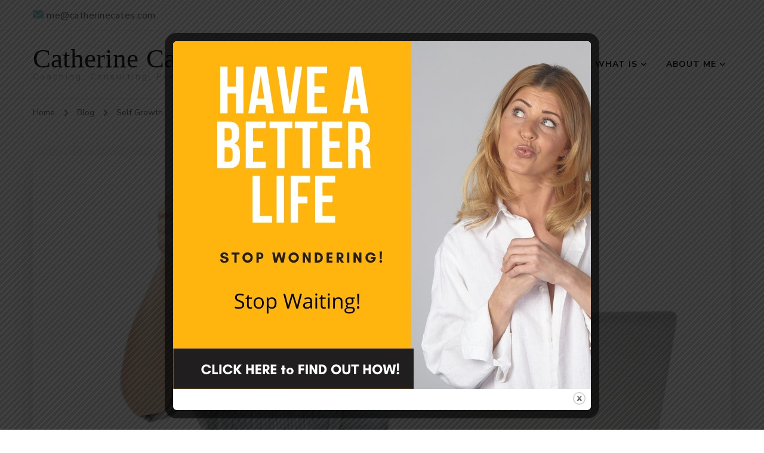

--- FILE ---
content_type: text/html; charset=UTF-8
request_url: https://catherinecates.com/self-growth/do-what-feels-right-2/
body_size: 15361
content:
    <!DOCTYPE html>
    <html lang="en-US">
    <head itemscope itemtype="http://schema.org/WebSite">
	    <meta charset="UTF-8">
    <meta name="viewport" content="width=device-width, initial-scale=1">
    <link rel="profile" href="http://gmpg.org/xfn/11">
    <meta name='robots' content='index, follow, max-image-preview:large, max-snippet:-1, max-video-preview:-1' />
	<style>img:is([sizes="auto" i], [sizes^="auto," i]) { contain-intrinsic-size: 3000px 1500px }</style>
	<meta property="og:title" content="Do What Feels Right, when it Feels Right"/>
<meta property="og:description" content="Years ago, I had a coach tell me to only work when I felt like it. For years I bucked that. Having worked in the corporate world for so long not only was that a"/>
<meta property="og:image" content="https://catherinecates.com/wp-content/uploads/2019/03/WomanThumbsUpLaptop.jpg"/>
<meta property="og:image:width" content="1265"/>
<meta property="og:image:height" content="829"/>
<meta property="og:image:type" content="image/jpeg"/>
<meta property="og:type" content="article"/>
<meta property="og:article:published_time" content="2022-07-06 17:25:10"/>
<meta property="og:article:modified_time" content="2022-07-06 17:25:17"/>
<meta property="og:article:tag" content="energy"/>
<meta property="og:article:tag" content="working"/>
<meta name="twitter:card" content="summary">
<meta name="twitter:title" content="Do What Feels Right, when it Feels Right"/>
<meta name="twitter:description" content="Years ago, I had a coach tell me to only work when I felt like it. For years I bucked that. Having worked in the corporate world for so long not only was that a"/>
<meta name="twitter:image" content="https://catherinecates.com/wp-content/uploads/2019/03/WomanThumbsUpLaptop.jpg"/>
<meta name="author" content="admin"/>

	<!-- This site is optimized with the Yoast SEO plugin v23.2 - https://yoast.com/wordpress/plugins/seo/ -->
	<title>Do What Feels Right, when it Feels Right - Catherine Cates</title>
	<meta name="description" content="Do What Feels Right when it feels right" />
	<link rel="canonical" href="https://catherinecates.com/self-growth/do-what-feels-right-2/" />
	<meta property="og:url" content="https://catherinecates.com/self-growth/do-what-feels-right-2/" />
	<meta property="og:site_name" content="Catherine Cates" />
	<meta property="article:published_time" content="2022-07-06T17:25:10+00:00" />
	<meta property="article:modified_time" content="2022-07-06T17:25:17+00:00" />
	<meta property="og:image" content="https://catherinecates.com/wp-content/uploads/2019/03/WomanThumbsUpLaptop.jpg" />
	<meta property="og:image:width" content="1265" />
	<meta property="og:image:height" content="829" />
	<meta property="og:image:type" content="image/jpeg" />
	<meta name="author" content="admin" />
	<meta name="twitter:label1" content="Written by" />
	<meta name="twitter:data1" content="admin" />
	<meta name="twitter:label2" content="Est. reading time" />
	<meta name="twitter:data2" content="6 minutes" />
	<script type="application/ld+json" class="yoast-schema-graph">{"@context":"https://schema.org","@graph":[{"@type":"WebPage","@id":"https://catherinecates.com/self-growth/do-what-feels-right-2/","url":"https://catherinecates.com/self-growth/do-what-feels-right-2/","name":"Do What Feels Right, when it Feels Right - Catherine Cates","isPartOf":{"@id":"https://catherinecates.com/#website"},"primaryImageOfPage":{"@id":"https://catherinecates.com/self-growth/do-what-feels-right-2/#primaryimage"},"image":{"@id":"https://catherinecates.com/self-growth/do-what-feels-right-2/#primaryimage"},"thumbnailUrl":"https://catherinecates.com/wp-content/uploads/2019/03/WomanThumbsUpLaptop.jpg","datePublished":"2022-07-06T17:25:10+00:00","dateModified":"2022-07-06T17:25:17+00:00","author":{"@id":"https://catherinecates.com/#/schema/person/f83c3d72f2316dbc9dba60123cb5bd70"},"description":"Do What Feels Right when it feels right","breadcrumb":{"@id":"https://catherinecates.com/self-growth/do-what-feels-right-2/#breadcrumb"},"inLanguage":"en-US","potentialAction":[{"@type":"ReadAction","target":["https://catherinecates.com/self-growth/do-what-feels-right-2/"]}]},{"@type":"ImageObject","inLanguage":"en-US","@id":"https://catherinecates.com/self-growth/do-what-feels-right-2/#primaryimage","url":"https://catherinecates.com/wp-content/uploads/2019/03/WomanThumbsUpLaptop.jpg","contentUrl":"https://catherinecates.com/wp-content/uploads/2019/03/WomanThumbsUpLaptop.jpg","width":1265,"height":829,"caption":"Woman with laptop showing thumbs up"},{"@type":"BreadcrumbList","@id":"https://catherinecates.com/self-growth/do-what-feels-right-2/#breadcrumb","itemListElement":[{"@type":"ListItem","position":1,"name":"Home","item":"https://catherinecates.com/"},{"@type":"ListItem","position":2,"name":"Blog","item":"https://catherinecates.com/blog/"},{"@type":"ListItem","position":3,"name":"Do What Feels Right, when it Feels Right"}]},{"@type":"WebSite","@id":"https://catherinecates.com/#website","url":"https://catherinecates.com/","name":"Catherine Cates","description":"Coaching, Consulting, Psychic Readings","potentialAction":[{"@type":"SearchAction","target":{"@type":"EntryPoint","urlTemplate":"https://catherinecates.com/?s={search_term_string}"},"query-input":"required name=search_term_string"}],"inLanguage":"en-US"},{"@type":"Person","@id":"https://catherinecates.com/#/schema/person/f83c3d72f2316dbc9dba60123cb5bd70","name":"admin","image":{"@type":"ImageObject","inLanguage":"en-US","@id":"https://catherinecates.com/#/schema/person/image/","url":"https://secure.gravatar.com/avatar/e4c345ae20297a1c7af991aca0769dd8a4f8b85acb98c20ea3b5050974cac2a2?s=96&d=mm&r=g","contentUrl":"https://secure.gravatar.com/avatar/e4c345ae20297a1c7af991aca0769dd8a4f8b85acb98c20ea3b5050974cac2a2?s=96&d=mm&r=g","caption":"admin"},"url":"https://catherinecates.com/author/admin/"}]}</script>
	<!-- / Yoast SEO plugin. -->


<link rel='dns-prefetch' href='//fonts.googleapis.com' />
<link rel="alternate" type="application/rss+xml" title="Catherine Cates &raquo; Feed" href="https://catherinecates.com/feed/" />
<link rel="alternate" type="application/rss+xml" title="Catherine Cates &raquo; Comments Feed" href="https://catherinecates.com/comments/feed/" />
<script type="text/javascript">
/* <![CDATA[ */
window._wpemojiSettings = {"baseUrl":"https:\/\/s.w.org\/images\/core\/emoji\/16.0.1\/72x72\/","ext":".png","svgUrl":"https:\/\/s.w.org\/images\/core\/emoji\/16.0.1\/svg\/","svgExt":".svg","source":{"concatemoji":"https:\/\/catherinecates.com\/wp-includes\/js\/wp-emoji-release.min.js?ver=6.8.3"}};
/*! This file is auto-generated */
!function(s,n){var o,i,e;function c(e){try{var t={supportTests:e,timestamp:(new Date).valueOf()};sessionStorage.setItem(o,JSON.stringify(t))}catch(e){}}function p(e,t,n){e.clearRect(0,0,e.canvas.width,e.canvas.height),e.fillText(t,0,0);var t=new Uint32Array(e.getImageData(0,0,e.canvas.width,e.canvas.height).data),a=(e.clearRect(0,0,e.canvas.width,e.canvas.height),e.fillText(n,0,0),new Uint32Array(e.getImageData(0,0,e.canvas.width,e.canvas.height).data));return t.every(function(e,t){return e===a[t]})}function u(e,t){e.clearRect(0,0,e.canvas.width,e.canvas.height),e.fillText(t,0,0);for(var n=e.getImageData(16,16,1,1),a=0;a<n.data.length;a++)if(0!==n.data[a])return!1;return!0}function f(e,t,n,a){switch(t){case"flag":return n(e,"\ud83c\udff3\ufe0f\u200d\u26a7\ufe0f","\ud83c\udff3\ufe0f\u200b\u26a7\ufe0f")?!1:!n(e,"\ud83c\udde8\ud83c\uddf6","\ud83c\udde8\u200b\ud83c\uddf6")&&!n(e,"\ud83c\udff4\udb40\udc67\udb40\udc62\udb40\udc65\udb40\udc6e\udb40\udc67\udb40\udc7f","\ud83c\udff4\u200b\udb40\udc67\u200b\udb40\udc62\u200b\udb40\udc65\u200b\udb40\udc6e\u200b\udb40\udc67\u200b\udb40\udc7f");case"emoji":return!a(e,"\ud83e\udedf")}return!1}function g(e,t,n,a){var r="undefined"!=typeof WorkerGlobalScope&&self instanceof WorkerGlobalScope?new OffscreenCanvas(300,150):s.createElement("canvas"),o=r.getContext("2d",{willReadFrequently:!0}),i=(o.textBaseline="top",o.font="600 32px Arial",{});return e.forEach(function(e){i[e]=t(o,e,n,a)}),i}function t(e){var t=s.createElement("script");t.src=e,t.defer=!0,s.head.appendChild(t)}"undefined"!=typeof Promise&&(o="wpEmojiSettingsSupports",i=["flag","emoji"],n.supports={everything:!0,everythingExceptFlag:!0},e=new Promise(function(e){s.addEventListener("DOMContentLoaded",e,{once:!0})}),new Promise(function(t){var n=function(){try{var e=JSON.parse(sessionStorage.getItem(o));if("object"==typeof e&&"number"==typeof e.timestamp&&(new Date).valueOf()<e.timestamp+604800&&"object"==typeof e.supportTests)return e.supportTests}catch(e){}return null}();if(!n){if("undefined"!=typeof Worker&&"undefined"!=typeof OffscreenCanvas&&"undefined"!=typeof URL&&URL.createObjectURL&&"undefined"!=typeof Blob)try{var e="postMessage("+g.toString()+"("+[JSON.stringify(i),f.toString(),p.toString(),u.toString()].join(",")+"));",a=new Blob([e],{type:"text/javascript"}),r=new Worker(URL.createObjectURL(a),{name:"wpTestEmojiSupports"});return void(r.onmessage=function(e){c(n=e.data),r.terminate(),t(n)})}catch(e){}c(n=g(i,f,p,u))}t(n)}).then(function(e){for(var t in e)n.supports[t]=e[t],n.supports.everything=n.supports.everything&&n.supports[t],"flag"!==t&&(n.supports.everythingExceptFlag=n.supports.everythingExceptFlag&&n.supports[t]);n.supports.everythingExceptFlag=n.supports.everythingExceptFlag&&!n.supports.flag,n.DOMReady=!1,n.readyCallback=function(){n.DOMReady=!0}}).then(function(){return e}).then(function(){var e;n.supports.everything||(n.readyCallback(),(e=n.source||{}).concatemoji?t(e.concatemoji):e.wpemoji&&e.twemoji&&(t(e.twemoji),t(e.wpemoji)))}))}((window,document),window._wpemojiSettings);
/* ]]> */
</script>
<style id='wp-emoji-styles-inline-css' type='text/css'>

	img.wp-smiley, img.emoji {
		display: inline !important;
		border: none !important;
		box-shadow: none !important;
		height: 1em !important;
		width: 1em !important;
		margin: 0 0.07em !important;
		vertical-align: -0.1em !important;
		background: none !important;
		padding: 0 !important;
	}
</style>
<link rel='stylesheet' id='wp-block-library-css' href='https://catherinecates.com/wp-includes/css/dist/block-library/style.min.css?ver=6.8.3' type='text/css' media='all' />
<style id='classic-theme-styles-inline-css' type='text/css'>
/*! This file is auto-generated */
.wp-block-button__link{color:#fff;background-color:#32373c;border-radius:9999px;box-shadow:none;text-decoration:none;padding:calc(.667em + 2px) calc(1.333em + 2px);font-size:1.125em}.wp-block-file__button{background:#32373c;color:#fff;text-decoration:none}
</style>
<style id='global-styles-inline-css' type='text/css'>
:root{--wp--preset--aspect-ratio--square: 1;--wp--preset--aspect-ratio--4-3: 4/3;--wp--preset--aspect-ratio--3-4: 3/4;--wp--preset--aspect-ratio--3-2: 3/2;--wp--preset--aspect-ratio--2-3: 2/3;--wp--preset--aspect-ratio--16-9: 16/9;--wp--preset--aspect-ratio--9-16: 9/16;--wp--preset--color--black: #000000;--wp--preset--color--cyan-bluish-gray: #abb8c3;--wp--preset--color--white: #ffffff;--wp--preset--color--pale-pink: #f78da7;--wp--preset--color--vivid-red: #cf2e2e;--wp--preset--color--luminous-vivid-orange: #ff6900;--wp--preset--color--luminous-vivid-amber: #fcb900;--wp--preset--color--light-green-cyan: #7bdcb5;--wp--preset--color--vivid-green-cyan: #00d084;--wp--preset--color--pale-cyan-blue: #8ed1fc;--wp--preset--color--vivid-cyan-blue: #0693e3;--wp--preset--color--vivid-purple: #9b51e0;--wp--preset--gradient--vivid-cyan-blue-to-vivid-purple: linear-gradient(135deg,rgba(6,147,227,1) 0%,rgb(155,81,224) 100%);--wp--preset--gradient--light-green-cyan-to-vivid-green-cyan: linear-gradient(135deg,rgb(122,220,180) 0%,rgb(0,208,130) 100%);--wp--preset--gradient--luminous-vivid-amber-to-luminous-vivid-orange: linear-gradient(135deg,rgba(252,185,0,1) 0%,rgba(255,105,0,1) 100%);--wp--preset--gradient--luminous-vivid-orange-to-vivid-red: linear-gradient(135deg,rgba(255,105,0,1) 0%,rgb(207,46,46) 100%);--wp--preset--gradient--very-light-gray-to-cyan-bluish-gray: linear-gradient(135deg,rgb(238,238,238) 0%,rgb(169,184,195) 100%);--wp--preset--gradient--cool-to-warm-spectrum: linear-gradient(135deg,rgb(74,234,220) 0%,rgb(151,120,209) 20%,rgb(207,42,186) 40%,rgb(238,44,130) 60%,rgb(251,105,98) 80%,rgb(254,248,76) 100%);--wp--preset--gradient--blush-light-purple: linear-gradient(135deg,rgb(255,206,236) 0%,rgb(152,150,240) 100%);--wp--preset--gradient--blush-bordeaux: linear-gradient(135deg,rgb(254,205,165) 0%,rgb(254,45,45) 50%,rgb(107,0,62) 100%);--wp--preset--gradient--luminous-dusk: linear-gradient(135deg,rgb(255,203,112) 0%,rgb(199,81,192) 50%,rgb(65,88,208) 100%);--wp--preset--gradient--pale-ocean: linear-gradient(135deg,rgb(255,245,203) 0%,rgb(182,227,212) 50%,rgb(51,167,181) 100%);--wp--preset--gradient--electric-grass: linear-gradient(135deg,rgb(202,248,128) 0%,rgb(113,206,126) 100%);--wp--preset--gradient--midnight: linear-gradient(135deg,rgb(2,3,129) 0%,rgb(40,116,252) 100%);--wp--preset--font-size--small: 13px;--wp--preset--font-size--medium: 20px;--wp--preset--font-size--large: 36px;--wp--preset--font-size--x-large: 42px;--wp--preset--spacing--20: 0.44rem;--wp--preset--spacing--30: 0.67rem;--wp--preset--spacing--40: 1rem;--wp--preset--spacing--50: 1.5rem;--wp--preset--spacing--60: 2.25rem;--wp--preset--spacing--70: 3.38rem;--wp--preset--spacing--80: 5.06rem;--wp--preset--shadow--natural: 6px 6px 9px rgba(0, 0, 0, 0.2);--wp--preset--shadow--deep: 12px 12px 50px rgba(0, 0, 0, 0.4);--wp--preset--shadow--sharp: 6px 6px 0px rgba(0, 0, 0, 0.2);--wp--preset--shadow--outlined: 6px 6px 0px -3px rgba(255, 255, 255, 1), 6px 6px rgba(0, 0, 0, 1);--wp--preset--shadow--crisp: 6px 6px 0px rgba(0, 0, 0, 1);}:where(.is-layout-flex){gap: 0.5em;}:where(.is-layout-grid){gap: 0.5em;}body .is-layout-flex{display: flex;}.is-layout-flex{flex-wrap: wrap;align-items: center;}.is-layout-flex > :is(*, div){margin: 0;}body .is-layout-grid{display: grid;}.is-layout-grid > :is(*, div){margin: 0;}:where(.wp-block-columns.is-layout-flex){gap: 2em;}:where(.wp-block-columns.is-layout-grid){gap: 2em;}:where(.wp-block-post-template.is-layout-flex){gap: 1.25em;}:where(.wp-block-post-template.is-layout-grid){gap: 1.25em;}.has-black-color{color: var(--wp--preset--color--black) !important;}.has-cyan-bluish-gray-color{color: var(--wp--preset--color--cyan-bluish-gray) !important;}.has-white-color{color: var(--wp--preset--color--white) !important;}.has-pale-pink-color{color: var(--wp--preset--color--pale-pink) !important;}.has-vivid-red-color{color: var(--wp--preset--color--vivid-red) !important;}.has-luminous-vivid-orange-color{color: var(--wp--preset--color--luminous-vivid-orange) !important;}.has-luminous-vivid-amber-color{color: var(--wp--preset--color--luminous-vivid-amber) !important;}.has-light-green-cyan-color{color: var(--wp--preset--color--light-green-cyan) !important;}.has-vivid-green-cyan-color{color: var(--wp--preset--color--vivid-green-cyan) !important;}.has-pale-cyan-blue-color{color: var(--wp--preset--color--pale-cyan-blue) !important;}.has-vivid-cyan-blue-color{color: var(--wp--preset--color--vivid-cyan-blue) !important;}.has-vivid-purple-color{color: var(--wp--preset--color--vivid-purple) !important;}.has-black-background-color{background-color: var(--wp--preset--color--black) !important;}.has-cyan-bluish-gray-background-color{background-color: var(--wp--preset--color--cyan-bluish-gray) !important;}.has-white-background-color{background-color: var(--wp--preset--color--white) !important;}.has-pale-pink-background-color{background-color: var(--wp--preset--color--pale-pink) !important;}.has-vivid-red-background-color{background-color: var(--wp--preset--color--vivid-red) !important;}.has-luminous-vivid-orange-background-color{background-color: var(--wp--preset--color--luminous-vivid-orange) !important;}.has-luminous-vivid-amber-background-color{background-color: var(--wp--preset--color--luminous-vivid-amber) !important;}.has-light-green-cyan-background-color{background-color: var(--wp--preset--color--light-green-cyan) !important;}.has-vivid-green-cyan-background-color{background-color: var(--wp--preset--color--vivid-green-cyan) !important;}.has-pale-cyan-blue-background-color{background-color: var(--wp--preset--color--pale-cyan-blue) !important;}.has-vivid-cyan-blue-background-color{background-color: var(--wp--preset--color--vivid-cyan-blue) !important;}.has-vivid-purple-background-color{background-color: var(--wp--preset--color--vivid-purple) !important;}.has-black-border-color{border-color: var(--wp--preset--color--black) !important;}.has-cyan-bluish-gray-border-color{border-color: var(--wp--preset--color--cyan-bluish-gray) !important;}.has-white-border-color{border-color: var(--wp--preset--color--white) !important;}.has-pale-pink-border-color{border-color: var(--wp--preset--color--pale-pink) !important;}.has-vivid-red-border-color{border-color: var(--wp--preset--color--vivid-red) !important;}.has-luminous-vivid-orange-border-color{border-color: var(--wp--preset--color--luminous-vivid-orange) !important;}.has-luminous-vivid-amber-border-color{border-color: var(--wp--preset--color--luminous-vivid-amber) !important;}.has-light-green-cyan-border-color{border-color: var(--wp--preset--color--light-green-cyan) !important;}.has-vivid-green-cyan-border-color{border-color: var(--wp--preset--color--vivid-green-cyan) !important;}.has-pale-cyan-blue-border-color{border-color: var(--wp--preset--color--pale-cyan-blue) !important;}.has-vivid-cyan-blue-border-color{border-color: var(--wp--preset--color--vivid-cyan-blue) !important;}.has-vivid-purple-border-color{border-color: var(--wp--preset--color--vivid-purple) !important;}.has-vivid-cyan-blue-to-vivid-purple-gradient-background{background: var(--wp--preset--gradient--vivid-cyan-blue-to-vivid-purple) !important;}.has-light-green-cyan-to-vivid-green-cyan-gradient-background{background: var(--wp--preset--gradient--light-green-cyan-to-vivid-green-cyan) !important;}.has-luminous-vivid-amber-to-luminous-vivid-orange-gradient-background{background: var(--wp--preset--gradient--luminous-vivid-amber-to-luminous-vivid-orange) !important;}.has-luminous-vivid-orange-to-vivid-red-gradient-background{background: var(--wp--preset--gradient--luminous-vivid-orange-to-vivid-red) !important;}.has-very-light-gray-to-cyan-bluish-gray-gradient-background{background: var(--wp--preset--gradient--very-light-gray-to-cyan-bluish-gray) !important;}.has-cool-to-warm-spectrum-gradient-background{background: var(--wp--preset--gradient--cool-to-warm-spectrum) !important;}.has-blush-light-purple-gradient-background{background: var(--wp--preset--gradient--blush-light-purple) !important;}.has-blush-bordeaux-gradient-background{background: var(--wp--preset--gradient--blush-bordeaux) !important;}.has-luminous-dusk-gradient-background{background: var(--wp--preset--gradient--luminous-dusk) !important;}.has-pale-ocean-gradient-background{background: var(--wp--preset--gradient--pale-ocean) !important;}.has-electric-grass-gradient-background{background: var(--wp--preset--gradient--electric-grass) !important;}.has-midnight-gradient-background{background: var(--wp--preset--gradient--midnight) !important;}.has-small-font-size{font-size: var(--wp--preset--font-size--small) !important;}.has-medium-font-size{font-size: var(--wp--preset--font-size--medium) !important;}.has-large-font-size{font-size: var(--wp--preset--font-size--large) !important;}.has-x-large-font-size{font-size: var(--wp--preset--font-size--x-large) !important;}
:where(.wp-block-post-template.is-layout-flex){gap: 1.25em;}:where(.wp-block-post-template.is-layout-grid){gap: 1.25em;}
:where(.wp-block-columns.is-layout-flex){gap: 2em;}:where(.wp-block-columns.is-layout-grid){gap: 2em;}
:root :where(.wp-block-pullquote){font-size: 1.5em;line-height: 1.6;}
</style>
<link rel='stylesheet' id='blossomthemes-toolkit-css' href='https://catherinecates.com/wp-content/plugins/blossomthemes-toolkit/public/css/blossomthemes-toolkit-public.min.css?ver=2.2.7' type='text/css' media='all' />
<link rel='stylesheet' id='contact-form-7-css' href='https://catherinecates.com/wp-content/plugins/contact-form-7/includes/css/styles.css?ver=6.1.4' type='text/css' media='all' />
<link rel='stylesheet' id='theme.css-css' href='https://catherinecates.com/wp-content/plugins/popup-builder/public/css/theme.css?ver=4.4.2' type='text/css' media='all' />
<link rel='stylesheet' id='wpcf7-redirect-script-frontend-css' href='https://catherinecates.com/wp-content/plugins/wpcf7-redirect/build/assets/frontend-script.css?ver=2c532d7e2be36f6af233' type='text/css' media='all' />
<link rel='stylesheet' id='wp-components-css' href='https://catherinecates.com/wp-includes/css/dist/components/style.min.css?ver=6.8.3' type='text/css' media='all' />
<link rel='stylesheet' id='godaddy-styles-css' href='https://catherinecates.com/wp-content/mu-plugins/vendor/wpex/godaddy-launch/includes/Dependencies/GoDaddy/Styles/build/latest.css?ver=2.0.2' type='text/css' media='all' />
<link rel='stylesheet' id='owl-carousel-css' href='https://catherinecates.com/wp-content/themes/blossom-coach/css/owl.carousel.min.css?ver=2.2.1' type='text/css' media='all' />
<link rel='stylesheet' id='animate-css' href='https://catherinecates.com/wp-content/themes/blossom-coach/css/animate.min.css?ver=3.5.2' type='text/css' media='all' />
<link rel='stylesheet' id='blossom-coach-google-fonts-css' href='https://fonts.googleapis.com/css?family=Nunito+Sans%3A200%2C200italic%2C300%2C300italic%2Cregular%2Citalic%2C600%2C600italic%2C700%2C700italic%2C800%2C800italic%2C900%2C900italic%7CContent%3Aregular' type='text/css' media='all' />
<link rel='stylesheet' id='blossom-coach-css' href='https://catherinecates.com/wp-content/themes/blossom-coach/style.css?ver=1.3.2' type='text/css' media='all' />
<style id='blossom-coach-inline-css' type='text/css'>

    
    /*Typography*/
    body,
    button,
    input,
    select,
    optgroup,
    textarea, section[class*="-section"] .widget_blossom_client_logo_widget .widget-title, .blog-section article .entry-meta, 
    .btn-link, .widget.widget_blossomthemes_stat_counter_widget .widget-title, .single .entry-meta, 
    .portfolio-text-holder .portfolio-img-title {
        font-family : Nunito Sans;
    }
    
    .site-title, 
    .site-title-wrap .site-title{
        font-size   : 45px;
        font-family : Content;
        font-weight : 400;
        font-style  : normal;
    }
    
    /*Typography*/
    h1, h2, h3, h4, h5, h6, 
    section[class*="-section"] .widget .widget-title,
    section[class*="-section"] .widget_blossomtheme_featured_page_widget .section-subtitle,
    .section-title, .comment-body b.fn, .comment-body .reply .comment-reply-link, .single .navigation .nav-links, 
    .site-header .header-search label.screen-reader-text, .btn-readmore, .btn-readmore:visited, .bttk-testimonial-holder .name, 
    .pricing-block .price, .entry-meta, #primary .widget_blossomtheme_featured_page_widget .section-subtitle, 
    .widget_blossomthemes_stat_counter_widget .hs-counter, .widget_bttk_description_widget .bttk-team-holder .name, 
    .bttk-team-inner-holder-modal .name, .page-header .subtitle, .dropcap, .error-404 .error-num, .error-404 a.bttn, 
    .related-portfolio-title {
		font-family: Arial, Helvetica, sans-serif;
	}
</style>
<script type="text/javascript" src="https://catherinecates.com/wp-includes/js/jquery/jquery.min.js?ver=3.7.1" id="jquery-core-js"></script>
<script type="text/javascript" src="https://catherinecates.com/wp-includes/js/jquery/jquery-migrate.min.js?ver=3.4.1" id="jquery-migrate-js"></script>
<script type="text/javascript" id="Popup.js-js-before">
/* <![CDATA[ */
var sgpbPublicUrl = "https:\/\/catherinecates.com\/wp-content\/plugins\/popup-builder\/public\/";
var SGPB_JS_LOCALIZATION = {"imageSupportAlertMessage":"Only image files supported","pdfSupportAlertMessage":"Only pdf files supported","areYouSure":"Are you sure?","addButtonSpinner":"L","audioSupportAlertMessage":"Only audio files supported (e.g.: mp3, wav, m4a, ogg)","publishPopupBeforeElementor":"Please, publish the popup before starting to use Elementor with it!","publishPopupBeforeDivi":"Please, publish the popup before starting to use Divi Builder with it!","closeButtonAltText":"Close"};
/* ]]> */
</script>
<script type="text/javascript" src="https://catherinecates.com/wp-content/plugins/popup-builder/public/js/Popup.js?ver=4.4.2" id="Popup.js-js"></script>
<script type="text/javascript" src="https://catherinecates.com/wp-content/plugins/popup-builder/public/js/PopupConfig.js?ver=4.4.2" id="PopupConfig.js-js"></script>
<script type="text/javascript" id="PopupBuilder.js-js-before">
/* <![CDATA[ */
var SGPB_POPUP_PARAMS = {"popupTypeAgeRestriction":"ageRestriction","defaultThemeImages":{"1":"https:\/\/catherinecates.com\/wp-content\/plugins\/popup-builder\/public\/img\/theme_1\/close.png","2":"https:\/\/catherinecates.com\/wp-content\/plugins\/popup-builder\/public\/img\/theme_2\/close.png","3":"https:\/\/catherinecates.com\/wp-content\/plugins\/popup-builder\/public\/img\/theme_3\/close.png","5":"https:\/\/catherinecates.com\/wp-content\/plugins\/popup-builder\/public\/img\/theme_5\/close.png","6":"https:\/\/catherinecates.com\/wp-content\/plugins\/popup-builder\/public\/img\/theme_6\/close.png"},"homePageUrl":"https:\/\/catherinecates.com\/","isPreview":false,"convertedIdsReverse":[],"dontShowPopupExpireTime":365,"conditionalJsClasses":[],"disableAnalyticsGeneral":"1"};
var SGPB_JS_PACKAGES = {"packages":{"current":1,"free":1,"silver":2,"gold":3,"platinum":4},"extensions":{"geo-targeting":false,"advanced-closing":false}};
var SGPB_JS_PARAMS = {"ajaxUrl":"https:\/\/catherinecates.com\/wp-admin\/admin-ajax.php","nonce":"90714726a5"};
/* ]]> */
</script>
<script type="text/javascript" src="https://catherinecates.com/wp-content/plugins/popup-builder/public/js/PopupBuilder.js?ver=4.4.2" id="PopupBuilder.js-js"></script>
<link rel="https://api.w.org/" href="https://catherinecates.com/wp-json/" /><link rel="alternate" title="JSON" type="application/json" href="https://catherinecates.com/wp-json/wp/v2/posts/1583" /><link rel="EditURI" type="application/rsd+xml" title="RSD" href="https://catherinecates.com/xmlrpc.php?rsd" />
<meta name="generator" content="WordPress 6.8.3" />
<link rel='shortlink' href='https://catherinecates.com/?p=1583' />
<link rel="alternate" title="oEmbed (JSON)" type="application/json+oembed" href="https://catherinecates.com/wp-json/oembed/1.0/embed?url=https%3A%2F%2Fcatherinecates.com%2Fself-growth%2Fdo-what-feels-right-2%2F" />
<link rel="alternate" title="oEmbed (XML)" type="text/xml+oembed" href="https://catherinecates.com/wp-json/oembed/1.0/embed?url=https%3A%2F%2Fcatherinecates.com%2Fself-growth%2Fdo-what-feels-right-2%2F&#038;format=xml" />
<script type="application/ld+json">{
    "@context": "http://schema.org",
    "@type": "Blog",
    "mainEntityOfPage": {
        "@type": "WebPage",
        "@id": "https://catherinecates.com/self-growth/do-what-feels-right-2/"
    },
    "headline": "Do What Feels Right, when it Feels Right",
    "datePublished": "2022-07-06T17:25:10+0000",
    "dateModified": "2022-07-06T17:25:17+0000",
    "author": {
        "@type": "Person",
        "name": "admin"
    },
    "description": "Do What Feels Right when it feels right",
    "image": {
        "@type": "ImageObject",
        "url": "https://catherinecates.com/wp-content/uploads/2019/03/WomanThumbsUpLaptop.jpg",
        "width": 1265,
        "height": 829
    }
}</script></head>

<body class="wp-singular post-template-default single single-post postid-1583 single-format-standard wp-theme-blossom-coach style1 underline full-width centered" itemscope itemtype="http://schema.org/WebPage">

    <div id="page" class="site"><a aria-label="skip to content" class="skip-link" href="#content">Skip to Content</a>
        <header id="masthead" class="site-header" itemscope itemtype="http://schema.org/WPHeader">		
		        <div class="header-t">
			<div class="wrapper">
			<div class="top-left"><span><i class="fa fa-envelope"></i><a href="mailto:me@catherinecates.com"><span class="email">me@catherinecates.com</span></a></span></div><!-- .top-left -->			</div><!-- .wrapper -->            				 
		</div><!-- .header-t -->
                
        <div class="main-header">
			<div class="wrapper">
                    				<div class="site-branding" itemscope itemtype="http://schema.org/Organization">
                                                                                <p class="site-title" itemprop="name"><a href="https://catherinecates.com/" rel="home" itemprop="url">Catherine Cates</a></p>
                                                            <p class="site-description">Coaching, Consulting, Psychic Readings</p>
                                                </div><!-- .site-branding -->
                				<div class="menu-wrap">
					<nav id="site-navigation" class="main-navigation" itemscope itemtype="http://schema.org/SiteNavigationElement">
                        <button type="button" class="toggle-button" data-toggle-target=".main-menu-modal" data-toggle-body-class="showing-main-menu-modal" aria-expanded="false" data-set-focus=".close-main-nav-toggle">
                            <span class="toggle-bar"></span>
                            <span class="toggle-bar"></span>
                            <span class="toggle-bar"></span>
                        </button>
                        <div class="primary-menu-list main-menu-modal cover-modal" data-modal-target-string=".main-menu-modal">
                            <button class="close close-main-nav-toggle" data-toggle-target=".main-menu-modal" data-toggle-body-class="showing-main-menu-modal" aria-expanded="false" data-set-focus=".main-menu-modal"><span></span></button>
                            <div class="mobile-menu" aria-label="Mobile">
                                <div class="menu-menu-container"><ul id="primary-menu" class="menu main-menu-modal"><li id="menu-item-42" class="menu-item menu-item-type-custom menu-item-object-custom menu-item-home menu-item-42"><a href="https://catherinecates.com">Home</a></li>
<li id="menu-item-43" class="menu-item menu-item-type-post_type menu-item-object-page current_page_parent menu-item-43"><a href="https://catherinecates.com/blog/">Blog</a></li>
<li id="menu-item-94" class="menu-item menu-item-type-post_type menu-item-object-page menu-item-has-children menu-item-94"><a href="https://catherinecates.com/services/">Services</a>
<ul class="sub-menu">
	<li id="menu-item-179" class="menu-item menu-item-type-post_type menu-item-object-page menu-item-179"><a href="https://catherinecates.com/services/coaching/">Intuitive Mindset Coaching &#038; Readings</a></li>
	<li id="menu-item-1417" class="menu-item menu-item-type-custom menu-item-object-custom menu-item-1417"><a href="https://catherine-cates-courses.thinkific.com/courses/master-your-intuition">Develop Your Intuition</a></li>
	<li id="menu-item-187" class="menu-item menu-item-type-post_type menu-item-object-page menu-item-has-children menu-item-187"><a href="https://catherinecates.com/services/psychic-readings/">Psychic Readings</a>
	<ul class="sub-menu">
		<li id="menu-item-206" class="menu-item menu-item-type-post_type menu-item-object-page menu-item-206"><a href="https://catherinecates.com/services/psychic-readings/akashic-record-readings/">Akashic Record Readings</a></li>
	</ul>
</li>
	<li id="menu-item-224" class="menu-item menu-item-type-post_type menu-item-object-page menu-item-224"><a href="https://catherinecates.com/light-language/">Light Language</a></li>
	<li id="menu-item-175" class="menu-item menu-item-type-post_type menu-item-object-page menu-item-175"><a href="https://catherinecates.com/services/business-consulting/">Intuitive Business Consulting</a></li>
	<li id="menu-item-232" class="menu-item menu-item-type-post_type menu-item-object-page menu-item-232"><a href="https://catherinecates.com/services/public-speaking/">Workshops &#038; Public Speaking</a></li>
</ul>
</li>
<li id="menu-item-1026" class="menu-item menu-item-type-post_type menu-item-object-page menu-item-has-children menu-item-1026"><a href="https://catherinecates.com/free-stuff/">Free Stuff</a>
<ul class="sub-menu">
	<li id="menu-item-1027" class="menu-item menu-item-type-post_type menu-item-object-page menu-item-1027"><a href="https://catherinecates.com/free-stuff/are-you-an-empath-quiz/">Are You an Empath Quiz</a></li>
	<li id="menu-item-1028" class="menu-item menu-item-type-post_type menu-item-object-page menu-item-1028"><a href="https://catherinecates.com/free-stuff/psychic-quiz/">Psychic Quiz</a></li>
	<li id="menu-item-1422" class="menu-item menu-item-type-post_type menu-item-object-page menu-item-1422"><a href="https://catherinecates.com/free-stuff/10-tips-to-emotional-growth-and-healing/">10 Tips for Emotional Growth and Healing</a></li>
	<li id="menu-item-1419" class="menu-item menu-item-type-post_type menu-item-object-page menu-item-1419"><a href="https://catherinecates.com/free-stuff/10-tips-to-be-happy-free-ebook/">10 Tips to Be Happy Free eBook</a></li>
	<li id="menu-item-1418" class="menu-item menu-item-type-post_type menu-item-object-page menu-item-1418"><a href="https://catherinecates.com/free-stuff/limiting-belief-challenge/">Limiting Belief Challenge</a></li>
</ul>
</li>
<li id="menu-item-66" class="menu-item menu-item-type-post_type menu-item-object-page menu-item-has-children menu-item-66"><a href="https://catherinecates.com/what-is/">What Is</a>
<ul class="sub-menu">
	<li id="menu-item-108" class="menu-item menu-item-type-post_type menu-item-object-page menu-item-108"><a href="https://catherinecates.com/what-is/coaching-vs-therapy/">Coaching vs Therapy</a></li>
	<li id="menu-item-164" class="menu-item menu-item-type-post_type menu-item-object-page menu-item-164"><a href="https://catherinecates.com/what-is/manifestation/">Manifestation</a></li>
	<li id="menu-item-160" class="menu-item menu-item-type-post_type menu-item-object-page menu-item-160"><a href="https://catherinecates.com/what-is/intuition-psychic-readings/">Intuition/Psychic Readings</a></li>
	<li id="menu-item-1361" class="menu-item menu-item-type-post_type menu-item-object-page menu-item-1361"><a href="https://catherinecates.com/stages-of-awakening-2/">Stages of Awakening</a></li>
	<li id="menu-item-302" class="menu-item menu-item-type-post_type menu-item-object-page menu-item-302"><a href="https://catherinecates.com/what-is/waking-up-symptoms/">Waking Up Symptoms</a></li>
</ul>
</li>
<li id="menu-item-44" class="menu-item menu-item-type-post_type menu-item-object-page menu-item-has-children menu-item-44"><a href="https://catherinecates.com/about/">About Me</a>
<ul class="sub-menu">
	<li id="menu-item-121" class="menu-item menu-item-type-post_type menu-item-object-page menu-item-121"><a href="https://catherinecates.com/about/testimonials/">Testimonials</a></li>
	<li id="menu-item-387" class="menu-item menu-item-type-post_type menu-item-object-page menu-item-387"><a href="https://catherinecates.com/about/contact-me/">Contact Me</a></li>
</ul>
</li>
</ul></div>                            </div>
                        </div>
                    </nav><!-- #site-navigation -->					
                    				</div><!-- .menu-wrap -->
			</div><!-- .wrapper -->
		</div><!-- .main-header -->				
	</header><!-- .site-header -->
    <div class="breadcrumb-wrapper"><div class="wrapper">
                <div id="crumbs" itemscope itemtype="http://schema.org/BreadcrumbList"> 
                    <span itemprop="itemListElement" itemscope itemtype="http://schema.org/ListItem">
                        <a itemprop="item" href="https://catherinecates.com"><span itemprop="name">Home</span></a>
                        <meta itemprop="position" content="1" />
                        <span class="separator"><i class="fa fa-angle-right"></i></span>
                    </span> <span itemprop="itemListElement" itemscope itemtype="http://schema.org/ListItem"><a href="https://catherinecates.com/blog/" itemprop="item"><span itemprop="name">Blog </span></a><meta itemprop="position" content="2" /><span class="separator"><i class="fa fa-angle-right"></i></span></span>  <span itemprop="itemListElement" itemscope itemtype="http://schema.org/ListItem"><a itemprop="item" href="https://catherinecates.com/category/self-growth/"><span itemprop="name">Self Growth </span></a><meta itemprop="position" content="3" /><span class="separator"><i class="fa fa-angle-right"></i></span></span> <span class="current" itemprop="itemListElement" itemscope itemtype="http://schema.org/ListItem"><a itemprop="item" href="https://catherinecates.com/self-growth/do-what-feels-right-2/"><span itemprop="name">Do What Feels Right, when it Feels Right</span></a><meta itemprop="position" content="4" /></span></div></div></div><!-- .breadcrumb-wrapper -->        <div id="content" class="site-content">        
                        <div class="wrapper">
            
	<div id="primary" class="content-area">
		<main id="main" class="site-main">

		
<article id="post-1583" class="post-1583 post type-post status-publish format-standard has-post-thumbnail hentry category-self-growth category-uncategorized tag-energy tag-working">
	    <figure class="post-thumbnail">
    <img width="1170" height="578" src="https://catherinecates.com/wp-content/uploads/2019/03/WomanThumbsUpLaptop-1170x578.jpg" class="attachment-blossom-coach-fullwidth size-blossom-coach-fullwidth wp-post-image" alt="" itemprop="image" decoding="async" fetchpriority="high" />    </figure><!-- .post-thumbnail -->
        <header class="entry-header">
		<div class="category" itemprop="about"><a href="https://catherinecates.com/category/self-growth/" rel="category tag">Self Growth</a> <a href="https://catherinecates.com/category/uncategorized/" rel="category tag">Uncategorized</a></div><h1 class="entry-title">Do What Feels Right, when it Feels Right</h1><div class="entry-meta"><span class="posted-on">updated on  <a href="https://catherinecates.com/self-growth/do-what-feels-right-2/" rel="bookmark"><time class="entry-date published updated" datetime="2022-07-06T17:25:17+00:00" itemprop="dateModified">July 6, 2022</time></time><time class="updated" datetime="2022-07-06T17:25:10+00:00" itemprop="datePublished">July 6, 2022</time></a></span><span class="byline" itemprop="author" itemscope itemtype="https://schema.org/Person">by <span class="author" itemprop="name"><a class="url fn n" href="https://catherinecates.com/author/admin/" itemprop="url">admin</a></span></span></div>	</header>         
        <div class="entry-content" itemprop="text">
		
<p>Years ago, I had a coach tell me to only work when I felt like it. For years I bucked that. Having worked in the corporate world for so long not only was that an alien concept to me, it felt like a cop-out. “I need to be working” was always my answer. My coach would push back with, “Why?” If you’re not feeling it, don’t do it. My concern was that I would never feel like it like so therefore I’d never get anything done. &nbsp;To a former Type-A person, that was terrifying.</p>



<p>The gap in the story that I was missing was energy.</p>



<h3 class="wp-block-heading">Go with Your Energy Flow</h3>



<p>It was more than just a matter of if I <em>felt</em> like it. It was about my energy.</p>



<p>It was about listening to my body, mind and soul. Tapping into that unlimited energy source that we all possess.</p>



<p>People sense your energy whether you do or not. The opposite is also true. You may sense other people’s energy and they don’t consciously sense yours. Subconsciously we all sense each other.</p>



<p>Let’s say I send out an email to you and I’m not feeling well that day. My energy will be low. People can and do pick that up, whether they realize it or not.</p>



<p>People that are sensitive to energy will immediately catch it. Those not sensitive to energy may shrug it off and ignore the email altogether with no reason given. In reality they’re ignoring it because subconsciously they’re reacting to my low energy.</p>



<p>If I send out the exact same email the next day when I’m feeling good, chances are much higher they’ll open it then. Why? Because while they weren’t consciously aware the first email didn’t have good energy, they ignored it. Subconsciously they’ll feel the improved energy in the second email and now it catches their attention. Now they have the urge to open it and they do.</p>



<h3 class="wp-block-heading">It’s All About Energy – Yours and Mine</h3>



<p>Just like some days have you noticed that you ignore texts and emails yet the next day or two you’re drawn to open them? It’s either because of your energy or theirs. Either their energy wasn’t great so you subconsciously ignored it, or your energy wasn’t great so you didn’t feel like it. If their energy was off then you won’t resonate with their message, so you avoid it. If it’s your energy that’s off, then you won’t resonate with what they’re saying so you still avoid it.</p>



<p>Either way it’s all about the energy. You’re reacting to it consciously or subconsciously.</p>



<p>If you’re in the corporate world and your boss asks if you read his email, you can’t answer with, “No, I don’t feel good today so I skipped it.” That doesn’t work. You’re forced to read the email and to act on it.&nbsp;</p>



<p>If you’re sensitive to energy yet you have to work in that environment, then you have to figure out a way that works for you. When I worked in the corporate world, I didn’t realize I was so sensitive. My strategy was to do what everyone else does – just do it. Don’t think about it, don’t react, just do it.</p>



<h3 class="wp-block-heading">Avoid Burn-out</h3>



<p>After years of just doing it, I got burned out. Even after running my own business for so long, I got burned out. You’d think having the freedom of having my own business wouldn’t burn me out, but it did. There are a number of reasons why it burned me out. The one that relates to this post is the energy of the people I dealt with.</p>



<p>It took me a long time to realize that I’m just not a mainstream person. I may look like one, but I’m not. After years of dealing with the unawake, unaware, demanding, entitled public it took its toll on me. I was getting really tired of being the ever-professional responding courteously to requests when I really wanted to tell them the truth.</p>



<p>It was time to get out. It was draining my energy. The last few years I owned the business minor health issues continually popped up. Why? Because I was very sensitive to the people’s energy that I had to deal with. Not only did I not realize that I was so sensitive to them, I also didn’t see how much it was zapping my strength. &nbsp;Since I was unaware of all of this, I didn’t honor myself and get out sooner. When I finally did it was such a huge relief.</p>



<p>When I say work when you feel like it, it’s about honoring your energy. If your energy, your body, your spirit, says no, then don’t. If you work for someone else, I realize that’s not always an option. If you can, push off deadlines or small tasks so that you don’t get overwhelmed.</p>



<h3 class="wp-block-heading">Be Aware that You May be Burning Out</h3>



<p>Just being aware that you are burning out or getting overloaded from other people’s energy is a huge first step. Knowing that, make sure to take frequent breaks during the work day. Listen to your favorite music, go for a walk during lunch, call a friend. Even if you work for yourself, do the same thing.</p>



<p>If you don’t work or are retired, make sure that you’re making time for you, not just serving everyone else because you have the time. We all know that care-giving, even babysitting, can quickly lead to burn-out. Other people’s energy can overwhelm you.</p>



<p>What I’ve learned the hard way is to honor your energy. I tell you so that you have the heads up and don’t have to learn the hard way too. Yes, it’s great to motivate and push yourself, but take it from me, someone who had a fast-paced career for years, eventually you burn out. Dealing with other people and their energy all day long wears you out.</p>



<p>Even if you know how to protect your energy, breaks are still important to rejuvenate yourself. That’s why we all love vacations. You don’t have to leave your house to go on a mental vacation. Slow down, put your feet up, do something different to change your pace.</p>



<p>That way, when the week-end comes you can ask yourself if you feel like doing such and such. If the answer is yes, do it. If you’re too tired or whatever, don’t do it. There will be a day when you do. It may not seem like it, but there will be. As I said, I needed a long break to rejuvenate from many years in the corporate world, then as an entrepreneur. I just now feel like I’m getting my mojo back.</p>



<p>Take your breaks, honor your energy to avoid burn-out. If you’re recovering from burn-out, it will come back as long as you honor yourself. Go where your energy leads you. Do what feels right. Listen to your body, mind and soul as it never steers you wrong.</p>



<hr class="wp-block-separator has-alpha-channel-opacity"/>



<p>If you’re not sure how to listen to your body, mind and soul, then learning to listen to your intuition is just what you need to establish that connection. </p>



<p><strong>If you want to learn how to listen to it, how to talk to it and how to trust it&nbsp;</strong>by&nbsp;<a href="https://catherine-cates-courses.thinkific.com/courses/master-your-intuition">CLICKING<br>HERE</a>.</p>



<p><strong>Once you start listening to your intuition, you’ll be amazed how much your life clicks into place.</strong>&nbsp;Then you can truly start enjoying yourself.&nbsp;<a href="https://catherine-cates-courses.thinkific.com/courses/master-your-intuition">CLICK HERE</a>&nbsp;to find out more!</p>
	</div><!-- .entry-content -->
    	<footer class="entry-footer">
		<div class="tags" itemprop="about"> <a href="https://catherinecates.com/tag/energy/" rel="tag">energy</a><a href="https://catherinecates.com/tag/working/" rel="tag">working</a></div>	</footer><!-- .entry-footer -->
	</article><!-- #post-1583 -->

		</main><!-- #main -->
        
                    
            <nav class="navigation pagination" role="navigation">
    			<h2 class="screen-reader-text">Post Navigation</h2>
    			<div class="nav-links">
    				                    <div class="nav-previous">
						<a href="https://catherinecates.com/uncategorized/the-sacred-knowledge-of-manifesting/" rel="prev">
							<span class="meta-nav"><i class="fa fa-angle-left"></i></span>
							<figure>
                                <img src="https://catherinecates.com/wp-content/uploads/2022/06/ManifestBlackBlock-150x150.jpg" alt="The Sacred Knowledge of Manifesting">                            </figure>
							<span class="post-title">The Sacred Knowledge of Manifesting</span>
						</a>
					</div>
					                                        <div class="nav-next">
						<a href="https://catherinecates.com/uncategorized/staying-sane-during-family-squabbles/" rel="next">
							<span class="meta-nav"><i class="fa fa-angle-right"></i></span>
							<figure>
                                <img src="https://catherinecates.com/wp-content/uploads/2022/07/ControlWhiteBoard-150x150.jpg" alt="Staying Sane during Family Squabbles">                            </figure>
							<span class="post-title">Staying Sane during Family Squabbles</span>
						</a>
					</div>
                        			</div>
    		</nav>        
                
        <div class="related-articles">
    		<h3 class="related-title"><span>Related Post</span></h3>			<div class="clearfix">
                        <div class="article-block">
				<figure class="post-thumbnail">
                    <a href="https://catherinecates.com/self-growth/no-regrets/" class="post-thumbnail">
                        <img width="540" height="400" src="https://catherinecates.com/wp-content/uploads/2025/06/CouldWouldShouldHaveSign-540x400.jpg" class="attachment-blossom-coach-latest size-blossom-coach-latest wp-post-image" alt="" itemprop="image" decoding="async" loading="lazy" />                    </a>
                </figure><!-- .post-thumbnail -->
				<header class="entry-header">
					<h3 class="entry-title"><a href="https://catherinecates.com/self-growth/no-regrets/" rel="bookmark">No Regrets</a></h3>                        
				</header><!-- .entry-header -->
			</div>
			            <div class="article-block">
				<figure class="post-thumbnail">
                    <a href="https://catherinecates.com/self-growth/living-your-life-purpose/" class="post-thumbnail">
                        <img width="370" height="275" src="https://catherinecates.com/wp-content/uploads/2020/06/LifePurpose-370x275.jpg" class="attachment-blossom-coach-latest size-blossom-coach-latest wp-post-image" alt="" itemprop="image" decoding="async" loading="lazy" srcset="https://catherinecates.com/wp-content/uploads/2020/06/LifePurpose-370x275.jpg 370w, https://catherinecates.com/wp-content/uploads/2020/06/LifePurpose-390x290.jpg 390w" sizes="auto, (max-width: 370px) 100vw, 370px" />                    </a>
                </figure><!-- .post-thumbnail -->
				<header class="entry-header">
					<h3 class="entry-title"><a href="https://catherinecates.com/self-growth/living-your-life-purpose/" rel="bookmark">Living Your Life Purpose</a></h3>                        
				</header><!-- .entry-header -->
			</div>
			            <div class="article-block">
				<figure class="post-thumbnail">
                    <a href="https://catherinecates.com/uncategorized/dont-get-focused-on-the-rear-view-mirror/" class="post-thumbnail">
                        <img width="540" height="400" src="https://catherinecates.com/wp-content/uploads/2023/08/RearViewMirrorManLookOut-540x400.jpg" class="attachment-blossom-coach-latest size-blossom-coach-latest wp-post-image" alt="" itemprop="image" decoding="async" loading="lazy" />                    </a>
                </figure><!-- .post-thumbnail -->
				<header class="entry-header">
					<h3 class="entry-title"><a href="https://catherinecates.com/uncategorized/dont-get-focused-on-the-rear-view-mirror/" rel="bookmark">Don’t Get Focused on the Rear View Mirror</a></h3>                        
				</header><!-- .entry-header -->
			</div>
			            <div class="article-block">
				<figure class="post-thumbnail">
                    <a href="https://catherinecates.com/uncategorized/staying-sane-during-family-squabbles/" class="post-thumbnail">
                        <img width="300" height="200" src="https://catherinecates.com/wp-content/uploads/2022/07/ControlWhiteBoard.jpg" class="attachment-blossom-coach-latest size-blossom-coach-latest wp-post-image" alt="" itemprop="image" decoding="async" loading="lazy" srcset="https://catherinecates.com/wp-content/uploads/2022/07/ControlWhiteBoard.jpg 300w, https://catherinecates.com/wp-content/uploads/2022/07/ControlWhiteBoard-90x60.jpg 90w" sizes="auto, (max-width: 300px) 100vw, 300px" />                    </a>
                </figure><!-- .post-thumbnail -->
				<header class="entry-header">
					<h3 class="entry-title"><a href="https://catherinecates.com/uncategorized/staying-sane-during-family-squabbles/" rel="bookmark">Staying Sane during Family Squabbles</a></h3>                        
				</header><!-- .entry-header -->
			</div>
			            <div class="article-block">
				<figure class="post-thumbnail">
                    <a href="https://catherinecates.com/manifesting/pay-attention-to-your-thoughts-to-manifest-effectively/" class="post-thumbnail">
                        <img width="370" height="275" src="https://catherinecates.com/wp-content/uploads/2021/03/MotherComfortDaughterBlack-370x275.jpg" class="attachment-blossom-coach-latest size-blossom-coach-latest wp-post-image" alt="" itemprop="image" decoding="async" loading="lazy" srcset="https://catherinecates.com/wp-content/uploads/2021/03/MotherComfortDaughterBlack-370x275.jpg 370w, https://catherinecates.com/wp-content/uploads/2021/03/MotherComfortDaughterBlack-390x290.jpg 390w" sizes="auto, (max-width: 370px) 100vw, 370px" />                    </a>
                </figure><!-- .post-thumbnail -->
				<header class="entry-header">
					<h3 class="entry-title"><a href="https://catherinecates.com/manifesting/pay-attention-to-your-thoughts-to-manifest-effectively/" rel="bookmark">Pay Attention To Your Thoughts to Manifest Effectively</a></h3>                        
				</header><!-- .entry-header -->
			</div>
			            <div class="article-block">
				<figure class="post-thumbnail">
                    <a href="https://catherinecates.com/self-growth/once-a-player-always-a-player/" class="post-thumbnail">
                        <img width="350" height="233" src="https://catherinecates.com/wp-content/uploads/2020/06/PlayerHoldHandBehindBack.jpg" class="attachment-blossom-coach-latest size-blossom-coach-latest wp-post-image" alt="" itemprop="image" decoding="async" loading="lazy" srcset="https://catherinecates.com/wp-content/uploads/2020/06/PlayerHoldHandBehindBack.jpg 350w, https://catherinecates.com/wp-content/uploads/2020/06/PlayerHoldHandBehindBack-300x200.jpg 300w, https://catherinecates.com/wp-content/uploads/2020/06/PlayerHoldHandBehindBack-90x60.jpg 90w" sizes="auto, (max-width: 350px) 100vw, 350px" />                    </a>
                </figure><!-- .post-thumbnail -->
				<header class="entry-header">
					<h3 class="entry-title"><a href="https://catherinecates.com/self-growth/once-a-player-always-a-player/" rel="bookmark">Once a Player Always a Player</a></h3>                        
				</header><!-- .entry-header -->
			</div>
			            </div><!-- .clearfix -->
    	</div><!-- .related-articles/latest-articles -->
                
	</div><!-- #primary -->

            
        </div><!-- .wrapper -->        
    </div><!-- .site-content -->
        <footer id="colophon" class="site-footer" itemscope itemtype="http://schema.org/WPFooter">
        <div class="bottom-footer">
		<div class="wrapper">
			<div class="copyright">            
            <span>Catherine Cates (C) 2019</span> Blossom Coach | Developed By <a href="https://blossomthemes.com/" rel="nofollow" target="_blank">Blossom Themes</a>. Powered by <a href="https://wordpress.org/" target="_blank">WordPress</a>.               
            </div>
		</div><!-- .wrapper -->
	</div><!-- .bottom-footer -->
        <button aria-label="go to top" class="back-to-top">
		<span>&#10140;</span>
	</button>
        </footer><!-- #colophon -->
        </div><!-- #page -->
    <script type="speculationrules">
{"prefetch":[{"source":"document","where":{"and":[{"href_matches":"\/*"},{"not":{"href_matches":["\/wp-*.php","\/wp-admin\/*","\/wp-content\/uploads\/*","\/wp-content\/*","\/wp-content\/plugins\/*","\/wp-content\/themes\/blossom-coach\/*","\/*\\?(.+)"]}},{"not":{"selector_matches":"a[rel~=\"nofollow\"]"}},{"not":{"selector_matches":".no-prefetch, .no-prefetch a"}}]},"eagerness":"conservative"}]}
</script>
<div class="sgpb-main-popup-data-container-1442" style="position:fixed;opacity: 0;filter: opacity(0%);transform: scale(0);">
							<div class="sg-popup-builder-content 188" id="sg-popup-content-wrapper-1442" data-id="1442" data-events="[{&quot;param&quot;:&quot;load&quot;,&quot;value&quot;:&quot;&quot;,&quot;hiddenOption&quot;:[]}]" data-options="[base64]">
								<div class="sgpb-popup-builder-content-1442 sgpb-popup-builder-content-html"><img width="1" height="1" class="sgpb-preloaded-image-1442" alt="" src="https://catherinecates.com/wp-content/uploads/2024/08/PopUp700H_V2.jpg" style="position:absolute;right:9999999999999px;"></div>
							</div>
						  </div><script type="text/javascript" src="https://catherinecates.com/wp-content/plugins/blossomthemes-toolkit/public/js/isotope.pkgd.min.js?ver=3.0.5" id="isotope-pkgd-js"></script>
<script type="text/javascript" src="https://catherinecates.com/wp-includes/js/imagesloaded.min.js?ver=5.0.0" id="imagesloaded-js"></script>
<script type="text/javascript" src="https://catherinecates.com/wp-includes/js/masonry.min.js?ver=4.2.2" id="masonry-js"></script>
<script type="text/javascript" src="https://catherinecates.com/wp-content/plugins/blossomthemes-toolkit/public/js/blossomthemes-toolkit-public.min.js?ver=2.2.7" id="blossomthemes-toolkit-js"></script>
<script type="text/javascript" src="https://catherinecates.com/wp-content/plugins/blossomthemes-toolkit/public/js/fontawesome/all.min.js?ver=6.5.1" id="all-js"></script>
<script type="text/javascript" src="https://catherinecates.com/wp-content/plugins/blossomthemes-toolkit/public/js/fontawesome/v4-shims.min.js?ver=6.5.1" id="v4-shims-js"></script>
<script type="text/javascript" src="https://catherinecates.com/wp-includes/js/dist/hooks.min.js?ver=4d63a3d491d11ffd8ac6" id="wp-hooks-js"></script>
<script type="text/javascript" src="https://catherinecates.com/wp-includes/js/dist/i18n.min.js?ver=5e580eb46a90c2b997e6" id="wp-i18n-js"></script>
<script type="text/javascript" id="wp-i18n-js-after">
/* <![CDATA[ */
wp.i18n.setLocaleData( { 'text direction\u0004ltr': [ 'ltr' ] } );
/* ]]> */
</script>
<script type="text/javascript" src="https://catherinecates.com/wp-content/plugins/contact-form-7/includes/swv/js/index.js?ver=6.1.4" id="swv-js"></script>
<script type="text/javascript" id="contact-form-7-js-before">
/* <![CDATA[ */
var wpcf7 = {
    "api": {
        "root": "https:\/\/catherinecates.com\/wp-json\/",
        "namespace": "contact-form-7\/v1"
    },
    "cached": 1
};
/* ]]> */
</script>
<script type="text/javascript" src="https://catherinecates.com/wp-content/plugins/contact-form-7/includes/js/index.js?ver=6.1.4" id="contact-form-7-js"></script>
<script type="text/javascript" id="wpcf7-redirect-script-js-extra">
/* <![CDATA[ */
var wpcf7r = {"ajax_url":"https:\/\/catherinecates.com\/wp-admin\/admin-ajax.php"};
/* ]]> */
</script>
<script type="text/javascript" src="https://catherinecates.com/wp-content/plugins/wpcf7-redirect/build/assets/frontend-script.js?ver=2c532d7e2be36f6af233" id="wpcf7-redirect-script-js"></script>
<script type="text/javascript" src="https://catherinecates.com/wp-content/themes/blossom-coach/js/owl.carousel.min.js?ver=2.2.1" id="owl-carousel-js"></script>
<script type="text/javascript" src="https://catherinecates.com/wp-content/themes/blossom-coach/js/owlcarousel2-a11ylayer.min.js?ver=0.2.1" id="owlcarousel2-a11ylayer-js"></script>
<script type="text/javascript" id="blossom-coach-js-extra">
/* <![CDATA[ */
var blossom_coach_data = {"rtl":"","animation":""};
/* ]]> */
</script>
<script type="text/javascript" src="https://catherinecates.com/wp-content/themes/blossom-coach/js/custom.min.js?ver=1.3.2" id="blossom-coach-js"></script>
<script type="text/javascript" src="https://catherinecates.com/wp-content/themes/blossom-coach/js/modal-accessibility.min.js?ver=1.3.2" id="blossom-coach-modal-js"></script>
<script type="text/javascript" id="DebugReport.js-js-before">
/* <![CDATA[ */
var SGPB_DEBUG_POPUP_BUILDER_DETAILS = {"1442":{"options":[],"events":[{"name":"load","value":""}],"targets":[{"name":"everywhere"}],"conditions":[]}};
/* ]]> */
</script>
<script type="text/javascript" src="https://catherinecates.com/wp-content/plugins/popup-builder/public/js/DebugReport.js?ver=4.4.2" id="DebugReport.js-js"></script>

</body>
</html>
